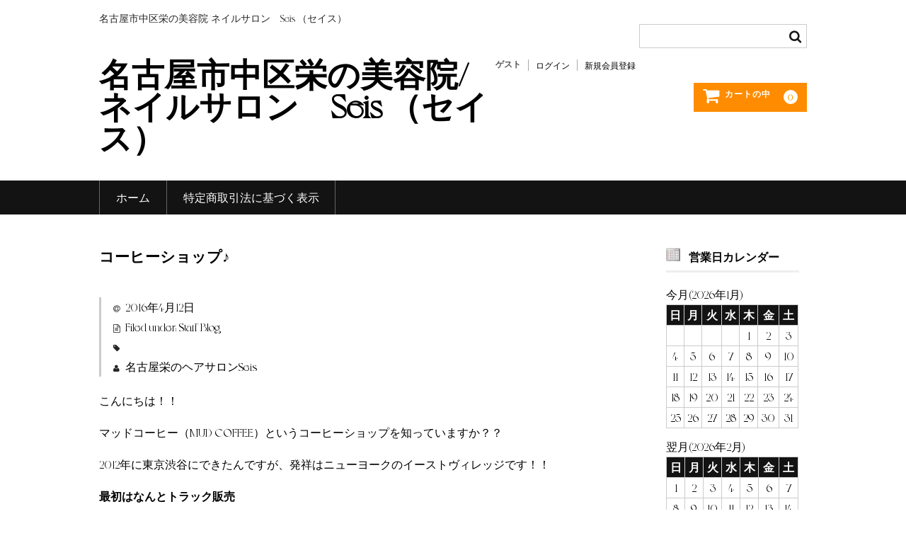

--- FILE ---
content_type: text/html; charset=UTF-8
request_url: https://seishair.com/%E3%82%B3%E3%83%BC%E3%83%92%E3%83%BC%E3%82%B7%E3%83%A7%E3%83%83%E3%83%97%E2%99%AA/
body_size: 23217
content:
<!DOCTYPE html>
<html lang="ja"
	prefix="og: https://ogp.me/ns#" >

<head>
	<meta charset="UTF-8" />
	<meta name="viewport" content="width=device-width, user-scalable=no">
	<meta name="format-detection" content="telephone=no"/>

	<title>コーヒーショップ♪ | 名古屋市中区栄の美容院/ネイルサロン　Seis （セイス）</title>
        <script>
            var ajaxurl = 'https://seishair.com/wp-admin/admin-ajax.php';
        </script>
    
<!-- All in One SEO Pack 3.3.4 によって Michael Torbert の Semper Fi Web Design[238,286] -->
<meta name="description"  content="こんにちは！！ マッドコーヒー（MUD COFFEE）というコーヒーショップを知っていますか？？ 2012年に東京渋谷にできたんですが、発祥はニューヨークのイーストヴィレッジです！！ 最初はなんとトラック販売" />

<script type="application/ld+json" class="aioseop-schema">{"@context":"https://schema.org","@graph":[{"@type":"Organization","@id":"https://seishair.com/#organization","url":"https://seishair.com/","name":"\u540d\u53e4\u5c4b\u5e02\u4e2d\u533a\u6804\u306e\u7f8e\u5bb9\u9662/\u30cd\u30a4\u30eb\u30b5\u30ed\u30f3\u3000Seis \uff08\u30bb\u30a4\u30b9\uff09","sameAs":[]},{"@type":"WebSite","@id":"https://seishair.com/#website","url":"https://seishair.com/","name":"\u540d\u53e4\u5c4b\u5e02\u4e2d\u533a\u6804\u306e\u7f8e\u5bb9\u9662/\u30cd\u30a4\u30eb\u30b5\u30ed\u30f3\u3000Seis \uff08\u30bb\u30a4\u30b9\uff09","publisher":{"@id":"https://seishair.com/#organization"}},{"@type":"WebPage","@id":"https://seishair.com/%e3%82%b3%e3%83%bc%e3%83%92%e3%83%bc%e3%82%b7%e3%83%a7%e3%83%83%e3%83%97%e2%99%aa/#webpage","url":"https://seishair.com/%e3%82%b3%e3%83%bc%e3%83%92%e3%83%bc%e3%82%b7%e3%83%a7%e3%83%83%e3%83%97%e2%99%aa/","inLanguage":"ja","name":"\u30b3\u30fc\u30d2\u30fc\u30b7\u30e7\u30c3\u30d7\u266a","isPartOf":{"@id":"https://seishair.com/#website"},"image":{"@type":"ImageObject","@id":"https://seishair.com/%e3%82%b3%e3%83%bc%e3%83%92%e3%83%bc%e3%82%b7%e3%83%a7%e3%83%83%e3%83%97%e2%99%aa/#primaryimage","url":"https://seishair.com/wp-content/uploads/2016/04/photo20.jpg","width":3264,"height":2448},"primaryImageOfPage":{"@id":"https://seishair.com/%e3%82%b3%e3%83%bc%e3%83%92%e3%83%bc%e3%82%b7%e3%83%a7%e3%83%83%e3%83%97%e2%99%aa/#primaryimage"},"datePublished":"2016-04-12T06:53:58+09:00","dateModified":"2016-04-12T06:56:44+09:00"},{"@type":"Article","@id":"https://seishair.com/%e3%82%b3%e3%83%bc%e3%83%92%e3%83%bc%e3%82%b7%e3%83%a7%e3%83%83%e3%83%97%e2%99%aa/#article","isPartOf":{"@id":"https://seishair.com/%e3%82%b3%e3%83%bc%e3%83%92%e3%83%bc%e3%82%b7%e3%83%a7%e3%83%83%e3%83%97%e2%99%aa/#webpage"},"author":{"@id":"https://seishair.com/author/xb5ga9rz/#author"},"headline":"\u30b3\u30fc\u30d2\u30fc\u30b7\u30e7\u30c3\u30d7\u266a","datePublished":"2016-04-12T06:53:58+09:00","dateModified":"2016-04-12T06:56:44+09:00","commentCount":0,"mainEntityOfPage":{"@id":"https://seishair.com/%e3%82%b3%e3%83%bc%e3%83%92%e3%83%bc%e3%82%b7%e3%83%a7%e3%83%83%e3%83%97%e2%99%aa/#webpage"},"publisher":{"@id":"https://seishair.com/#organization"},"articleSection":"Staff Blog","image":{"@type":"ImageObject","@id":"https://seishair.com/%e3%82%b3%e3%83%bc%e3%83%92%e3%83%bc%e3%82%b7%e3%83%a7%e3%83%83%e3%83%97%e2%99%aa/#primaryimage","url":"https://seishair.com/wp-content/uploads/2016/04/photo20.jpg","width":3264,"height":2448}},{"@type":"Person","@id":"https://seishair.com/author/xb5ga9rz/#author","name":"\u540d\u53e4\u5c4b\u6804\u306e\u30d8\u30a2\u30b5\u30ed\u30f3Seis","sameAs":[],"image":{"@type":"ImageObject","@id":"https://seishair.com/#personlogo","url":"https://secure.gravatar.com/avatar/6b6b6723b89f263e421ef11d4acc0361?s=96&d=mm&r=g","width":96,"height":96,"caption":"\u540d\u53e4\u5c4b\u6804\u306e\u30d8\u30a2\u30b5\u30ed\u30f3Seis"}}]}</script>
<link rel="canonical" href="https://seishair.com/コーヒーショップ♪/" />
<meta property="og:type" content="article" />
<meta property="og:title" content="コーヒーショップ♪ | 名古屋市中区栄の美容院/ネイルサロン　Seis （セイス）" />
<meta property="og:description" content="こんにちは！！ マッドコーヒー（MUD COFFEE）というコーヒーショップを知っていますか？？ 2012年に東京渋谷にできたんですが、発祥はニューヨークのイーストヴィレッジです！！ 最初はなんとトラック販売" />
<meta property="og:url" content="https://seishair.com/コーヒーショップ♪/" />
<meta property="og:site_name" content="名古屋矢場町のヘアサロン Seis（セイス）" />
<meta property="og:image" content="https://seishair.com/wp-content/uploads/2016/04/photo20-1024x768.jpg" />
<meta property="article:published_time" content="2016-04-12T06:53:58Z" />
<meta property="article:modified_time" content="2016-04-12T06:56:44Z" />
<meta property="og:image:secure_url" content="https://seishair.com/wp-content/uploads/2016/04/photo20-1024x768.jpg" />
<meta name="twitter:card" content="summary" />
<meta name="twitter:title" content="コーヒーショップ♪ | 名古屋市中区栄の美容院/ネイルサロン　Seis （セイス）" />
<meta name="twitter:description" content="こんにちは！！ マッドコーヒー（MUD COFFEE）というコーヒーショップを知っていますか？？ 2012年に東京渋谷にできたんですが、発祥はニューヨークのイーストヴィレッジです！！ 最初はなんとトラック販売" />
<meta name="twitter:image" content="https://seishair.com/wp-content/uploads/2016/04/photo20-1024x768.jpg" />
			<script type="text/javascript" >
				window.ga=window.ga||function(){(ga.q=ga.q||[]).push(arguments)};ga.l=+new Date;
				ga('create', 'UA-33671624-36', 'auto');
				// Plugins
				
				ga('send', 'pageview');
			</script>
			<script async src="https://www.google-analytics.com/analytics.js"></script>
			<!-- All in One SEO Pack -->
<link rel='dns-prefetch' href='//s.w.org' />
		<script type="text/javascript">
			window._wpemojiSettings = {"baseUrl":"https:\/\/s.w.org\/images\/core\/emoji\/12.0.0-1\/72x72\/","ext":".png","svgUrl":"https:\/\/s.w.org\/images\/core\/emoji\/12.0.0-1\/svg\/","svgExt":".svg","source":{"concatemoji":"https:\/\/seishair.com\/wp-includes\/js\/wp-emoji-release.min.js?ver=5.3.20"}};
			!function(e,a,t){var n,r,o,i=a.createElement("canvas"),p=i.getContext&&i.getContext("2d");function s(e,t){var a=String.fromCharCode;p.clearRect(0,0,i.width,i.height),p.fillText(a.apply(this,e),0,0);e=i.toDataURL();return p.clearRect(0,0,i.width,i.height),p.fillText(a.apply(this,t),0,0),e===i.toDataURL()}function c(e){var t=a.createElement("script");t.src=e,t.defer=t.type="text/javascript",a.getElementsByTagName("head")[0].appendChild(t)}for(o=Array("flag","emoji"),t.supports={everything:!0,everythingExceptFlag:!0},r=0;r<o.length;r++)t.supports[o[r]]=function(e){if(!p||!p.fillText)return!1;switch(p.textBaseline="top",p.font="600 32px Arial",e){case"flag":return s([127987,65039,8205,9895,65039],[127987,65039,8203,9895,65039])?!1:!s([55356,56826,55356,56819],[55356,56826,8203,55356,56819])&&!s([55356,57332,56128,56423,56128,56418,56128,56421,56128,56430,56128,56423,56128,56447],[55356,57332,8203,56128,56423,8203,56128,56418,8203,56128,56421,8203,56128,56430,8203,56128,56423,8203,56128,56447]);case"emoji":return!s([55357,56424,55356,57342,8205,55358,56605,8205,55357,56424,55356,57340],[55357,56424,55356,57342,8203,55358,56605,8203,55357,56424,55356,57340])}return!1}(o[r]),t.supports.everything=t.supports.everything&&t.supports[o[r]],"flag"!==o[r]&&(t.supports.everythingExceptFlag=t.supports.everythingExceptFlag&&t.supports[o[r]]);t.supports.everythingExceptFlag=t.supports.everythingExceptFlag&&!t.supports.flag,t.DOMReady=!1,t.readyCallback=function(){t.DOMReady=!0},t.supports.everything||(n=function(){t.readyCallback()},a.addEventListener?(a.addEventListener("DOMContentLoaded",n,!1),e.addEventListener("load",n,!1)):(e.attachEvent("onload",n),a.attachEvent("onreadystatechange",function(){"complete"===a.readyState&&t.readyCallback()})),(n=t.source||{}).concatemoji?c(n.concatemoji):n.wpemoji&&n.twemoji&&(c(n.twemoji),c(n.wpemoji)))}(window,document,window._wpemojiSettings);
		</script>
		<style type="text/css">
img.wp-smiley,
img.emoji {
	display: inline !important;
	border: none !important;
	box-shadow: none !important;
	height: 1em !important;
	width: 1em !important;
	margin: 0 .07em !important;
	vertical-align: -0.1em !important;
	background: none !important;
	padding: 0 !important;
}
</style>
	<link rel='stylesheet' id='wp-block-library-css'  href='https://seishair.com/wp-includes/css/dist/block-library/style.min.css?ver=5.3.20' type='text/css' media='all' />
<link rel='stylesheet' id='contact-form-7-css'  href='https://seishair.com/wp-content/plugins/contact-form-7/includes/css/styles.css?ver=5.1.6' type='text/css' media='all' />
<link rel='stylesheet' id='parent-style-css'  href='https://seishair.com/wp-content/themes/welcart_basic/style.css?ver=5.3.20' type='text/css' media='all' />
<link rel='stylesheet' id='usces_default_css-css'  href='https://seishair.com/wp-content/plugins/usc-e-shop/css/usces_default.css?ver=1.9.14.1811011' type='text/css' media='all' />
<link rel='stylesheet' id='parent-cart-css'  href='https://seishair.com/wp-content/themes/welcart_basic/usces_cart.css?ver=5.3.20' type='text/css' media='all' />
<link rel='stylesheet' id='child-style-css'  href='https://seishair.com/wp-content/themes/welcart_basic-child/style.css?ver=5.3.20' type='text/css' media='all' />
<link rel='stylesheet' id='wc-basic-style-css'  href='https://seishair.com/wp-content/themes/welcart_basic-child/style.css?ver=1.7.7' type='text/css' media='all' />
<link rel='stylesheet' id='font-awesome-css'  href='https://seishair.com/wp-content/themes/welcart_basic/font-awesome/font-awesome.min.css?ver=1.0' type='text/css' media='all' />
<link rel='stylesheet' id='luminous-basic-css-css'  href='https://seishair.com/wp-content/themes/welcart_basic/css/luminous-basic.css?ver=1.0' type='text/css' media='all' />
<script type='text/javascript' src='https://seishair.com/wp-includes/js/jquery/jquery.js?ver=1.12.4-wp'></script>
<script type='text/javascript' src='https://seishair.com/wp-includes/js/jquery/jquery-migrate.min.js?ver=1.4.1'></script>
<script type='text/javascript' src='https://seishair.com/wp-content/themes/welcart_basic/js/front-customized.js?ver=1.0'></script>
<link rel='https://api.w.org/' href='https://seishair.com/wp-json/' />
<link rel="EditURI" type="application/rsd+xml" title="RSD" href="https://seishair.com/xmlrpc.php?rsd" />
<link rel="wlwmanifest" type="application/wlwmanifest+xml" href="https://seishair.com/wp-includes/wlwmanifest.xml" /> 
<link rel='prev' title='春〜spring〜' href='https://seishair.com/%e6%98%a5%e3%80%9cspring%e3%80%9c/' />
<link rel='next' title='成長がいちじるしい' href='https://seishair.com/%e6%88%90%e9%95%b7%e3%81%8c%e3%81%84%e3%81%a1%e3%81%98%e3%82%8b%e3%81%97%e3%81%84/' />
<meta name="generator" content="WordPress 5.3.20" />
<link rel='shortlink' href='https://seishair.com/?p=1535' />
<link rel="alternate" type="application/json+oembed" href="https://seishair.com/wp-json/oembed/1.0/embed?url=https%3A%2F%2Fseishair.com%2F%25e3%2582%25b3%25e3%2583%25bc%25e3%2583%2592%25e3%2583%25bc%25e3%2582%25b7%25e3%2583%25a7%25e3%2583%2583%25e3%2583%2597%25e2%2599%25aa%2F" />
<link rel="alternate" type="text/xml+oembed" href="https://seishair.com/wp-json/oembed/1.0/embed?url=https%3A%2F%2Fseishair.com%2F%25e3%2582%25b3%25e3%2583%25bc%25e3%2583%2592%25e3%2583%25bc%25e3%2582%25b7%25e3%2583%25a7%25e3%2583%2583%25e3%2583%2597%25e2%2599%25aa%2F&#038;format=xml" />
<link rel="icon" href="https://seishair.com/wp-content/uploads/2015/09/cropped-seis_logo03-32x32.jpg" sizes="32x32" />
<link rel="icon" href="https://seishair.com/wp-content/uploads/2015/09/cropped-seis_logo03-192x192.jpg" sizes="192x192" />
<link rel="apple-touch-icon-precomposed" href="https://seishair.com/wp-content/uploads/2015/09/cropped-seis_logo03-180x180.jpg" />
<meta name="msapplication-TileImage" content="https://seishair.com/wp-content/uploads/2015/09/cropped-seis_logo03-270x270.jpg" />

<!-- BEGIN ExactMetrics v5.3.10 Universal Analytics - https://exactmetrics.com/ -->
<script>
(function(i,s,o,g,r,a,m){i['GoogleAnalyticsObject']=r;i[r]=i[r]||function(){
	(i[r].q=i[r].q||[]).push(arguments)},i[r].l=1*new Date();a=s.createElement(o),
	m=s.getElementsByTagName(o)[0];a.async=1;a.src=g;m.parentNode.insertBefore(a,m)
})(window,document,'script','https://www.google-analytics.com/analytics.js','ga');
  ga('create', 'UA-33671624-36', 'auto');
  ga('send', 'pageview');
</script>
<!-- END ExactMetrics Universal Analytics -->
</head>

<body class="post-template-default single single-post postid-1535 single-format-standard">

	
	<header id="masthead" class="site-header" role="banner">

		<div class="inner cf">

			<p class="site-description">名古屋市中区栄の美容院/ネイルサロン　Seis （セイス）</p>
						<div class="site-title"><a href="https://seishair.com/category/item/" title="名古屋市中区栄の美容院/ネイルサロン　Seis （セイス）" rel="home">名古屋市中区栄の美容院/ネイルサロン　Seis （セイス）</a></div>

						
			<div class="snav cf">

				<div class="search-box">
					<i class="fa fa-search"></i>
					<form role="search" method="get" action="https://seishair.com/" >
		<div class="s-box">
			<input type="text" value="" name="s" id="head-s-text" class="search-text" />
			<input type="submit" id="head-s-submit" class="searchsubmit" value="&#xf002;" />
		</div>
	</form>				
				</div>

								<div class="membership">
					<i class="fa fa-user"></i>
					<ul class="cf">
																			<li>ゲスト</li>
							<li><a href="https://seishair.com/usces-member/?page=login" class="usces_login_a">ログイン</a></li>
							<li><a href="https://seishair.com/usces-member/?page=newmember">新規会員登録</a></li>
																	</ul>
				</div>
				
				<div class="incart-btn">
					<a href="https://seishair.com/usces-cart/"><i class="fa fa-shopping-cart"><span>カートの中</span></i>
																<span class="total-quant">0</span></a>
				</div>
			</div><!-- .snav -->

			
		</div><!-- .inner -->

		
		<nav id="site-navigation" class="main-navigation" role="navigation">
			<label for="panel"><span></span></label>
			<input type="checkbox" id="panel" class="on-off" />
			<div class="nav-menu-open"><ul id="menu-shopnav" class="header-nav-container cf"><li id="menu-item-7353" class="menu-item menu-item-type-custom menu-item-object-custom menu-item-home menu-item-7353"><a href="https://seishair.com/">ホーム</a></li>
<li id="menu-item-7352" class="menu-item menu-item-type-post_type menu-item-object-page menu-item-7352"><a href="https://seishair.com/tokusho/">特定商取引法に基づく表示</a></li>
</ul></div>		</nav><!-- #site-navigation -->

		
	</header><!-- #masthead -->

	
	
	<div id="main" class="wrapper two-column right-set">

	<div id="primary" class="site-content">
		<div id="content" role="main">

		
<article class="post-1535 post type-post status-publish format-standard has-post-thumbnail category-staffblog" id="post-1535">

	<header class="entry-header">
		<h1 class="entry-title">コーヒーショップ♪</h1>
	</header>

						<div class="entry-meta">
				<span class="date"><time>2016年4月12日</time></span>
				<span class="cat">Filed under: <a href="https://seishair.com/category/staffblog/" rel="category tag">Staff Blog</a></span>
				<span class="tag"></span>
				<span class="author">名古屋栄のヘアサロンSeis</span>
			</div>
			
	<div class="entry-content">
		<p>こんにちは！！</p>
<p>マッドコーヒー（MUD COFFEE）というコーヒーショップを知っていますか？？</p>
<p>2012年に東京渋谷にできたんですが、発祥はニューヨークのイーストヴィレッジです！！</p>
<p><b>最初はなんとトラック販売</b></p>
<p>アメリカではトラックでコーヒーを販売する例が無かったそうで初日の売り上げはゼロだったらしくホットドック屋と間違えられたり、プロモーションで何か配っているのではと見に来る人ぐらいしか来なかったみたいです。</p>
<p>なんですがトラック販売という異色さが一気に話題になって、ニューヨークタイムズなどから取材を受けるまでの人気店になりました！！</p>
<p><span id="more-265682">この前東京であった講習に行ったんですがその後に</span>そんなMUD COFFEEの渋谷店に行ってきました！！</p>
<p><img class="aligncenter size-medium wp-image-1537" src="http://seishair.com/wp-content/uploads/2016/04/photo20-300x225.jpg" alt="photo20" width="300" height="225" srcset="https://seishair.com/wp-content/uploads/2016/04/photo20-300x225.jpg 300w, https://seishair.com/wp-content/uploads/2016/04/photo20-768x576.jpg 768w, https://seishair.com/wp-content/uploads/2016/04/photo20-1024x768.jpg 1024w" sizes="(max-width: 300px) 100vw, 300px" /></p>
<p>アメリカを感じるを感じる店内と音楽♪</p>
<p><img class="aligncenter size-full wp-image-1538" src="http://seishair.com/wp-content/uploads/2016/04/2000006887_m.jpg" alt="2000006887_m" width="250" height="250" srcset="https://seishair.com/wp-content/uploads/2016/04/2000006887_m.jpg 250w, https://seishair.com/wp-content/uploads/2016/04/2000006887_m-150x150.jpg 150w" sizes="(max-width: 250px) 100vw, 250px" /></p>
<p>ホットドッグと大好きなコロナビールを美味しくいただきました。</p>
<p>コーヒー飲んでないんかいっていう話ですが次行った時に飲みたいと思います！！</p>
<p>また行きたいなと思うコーヒーショップでした♪</p>
<p>&nbsp;</p>
<p>&nbsp;</p>
<p>#seis#online#栄#ヘアー#seis_hair#矢場町美容院#矢場町美容室#ヘアカラー#外国人風#アッシュ#シースルーバング#グレージュ#ハイライト#名大病院#大須#矢場町#伏見#名古屋#ヘアースタイル#カフェ#グラデーション</p>
	</div><!-- .entry-content -->

</article>
					<div class="comment-area">
						<div class="feedback">
													</div>
						
<div id="comments" class="comments-area">

	
	
	
</div><!-- .comments-area -->
					</div><!-- .comment-area -->
					
		</div><!-- #content -->
	</div><!-- #primary -->


<aside id="secondary" class="widget-area" role="complementary">

				<section id="welcart_calendar-3" class="widget widget_welcart_calendar">				<h3 class="widget_title"><img src="https://seishair.com/wp-content/plugins/usc-e-shop/images/calendar.png" alt="営業日カレンダー" />営業日カレンダー</h3>
		<ul class="ucart_calendar_body ucart_widget_body"><li>
		<table cellspacing="0" id="wp-calendar" class="usces_calendar">
<caption>今月(2026年1月)</caption>
<thead>
	<tr>
		<th>日</th>
		<th>月</th>
		<th>火</th>
		<th>水</th>
		<th>木</th>
		<th>金</th>
		<th>土</th>
	</tr>
</thead>
<tbody>
	<tr>
		<td>&nbsp;</td>
		<td>&nbsp;</td>
		<td>&nbsp;</td>
		<td>&nbsp;</td>
		<td class="">1</td>
		<td class="">2</td>
		<td class="">3</td>
	</tr>
	<tr>
		<td class="">4</td>
		<td class="">5</td>
		<td class="">6</td>
		<td class="">7</td>
		<td class="">8</td>
		<td class="">9</td>
		<td class="">10</td>
	</tr>
	<tr>
		<td class="">11</td>
		<td class="">12</td>
		<td class="">13</td>
		<td class="">14</td>
		<td class="businesstoday">15</td>
		<td class="">16</td>
		<td class="">17</td>
	</tr>
	<tr>
		<td class="">18</td>
		<td class="">19</td>
		<td class="">20</td>
		<td class="">21</td>
		<td class="">22</td>
		<td class="">23</td>
		<td class="">24</td>
	</tr>
	<tr>
		<td class="">25</td>
		<td class="">26</td>
		<td class="">27</td>
		<td class="">28</td>
		<td class="">29</td>
		<td class="">30</td>
		<td class="">31</td>
	</tr>
</tbody>
</table>
<table cellspacing="0" id="wp-calendar" class="usces_calendar">
<caption>翌月(2026年2月)</caption>
<thead>
	<tr>
		<th>日</th>
		<th>月</th>
		<th>火</th>
		<th>水</th>
		<th>木</th>
		<th>金</th>
		<th>土</th>
	</tr>
</thead>
<tbody>
	<tr>
		<td>1</td>
		<td>2</td>
		<td>3</td>
		<td>4</td>
		<td>5</td>
		<td>6</td>
		<td>7</td>
	</tr>
	<tr>
		<td>8</td>
		<td>9</td>
		<td>10</td>
		<td>11</td>
		<td>12</td>
		<td>13</td>
		<td>14</td>
	</tr>
	<tr>
		<td>15</td>
		<td>16</td>
		<td>17</td>
		<td>18</td>
		<td>19</td>
		<td>20</td>
		<td>21</td>
	</tr>
	<tr>
		<td>22</td>
		<td>23</td>
		<td>24</td>
		<td>25</td>
		<td>26</td>
		<td>27</td>
		<td>28</td>
	</tr>
</tbody>
</table>
(<span class="business_days_exp_box businessday">&nbsp;&nbsp;&nbsp;&nbsp;</span>&nbsp;&nbsp;発送業務休日)
		</li></ul>

			</section>		
</aside><!-- #secondary -->

	</div><!-- #main -->

	
		<div id="toTop" class="wrap fixed"><a href="#masthead"><i class="fa fa-chevron-circle-up"></i></a></div>

	
	<footer id="colophon" role="contentinfo">
		
		<p class="copyright"></p>

	</footer><!-- #colophon -->

		<script type='text/javascript'>
		uscesL10n = {
						
			'ajaxurl': "https://seishair.com/wp-admin/admin-ajax.php",
			'loaderurl': "https://seishair.com/wp-content/plugins/usc-e-shop/images/loading.gif",
			'post_id': "1535",
			'cart_number': "7344",
			'is_cart_row': false,
			'opt_esse': new Array(  ),
			'opt_means': new Array(  ),
			'mes_opts': new Array(  ),
			'key_opts': new Array(  ), 
			'previous_url': "https://seishair.com", 
			'itemRestriction': "",
			'itemOrderAcceptable': "0",
			'uscespage': "",
			'uscesid': "MGRmMzI5NmRkOWE5MmFlNTMzOGQ2MWUxNGQyN2M2MDI1Mzg2NmQzOTlmMjgwNWU1X2FjdGluZ18wX0E%3D",
			'wc_nonce': "a6a6c7594d"
		}
	</script>
	<script type='text/javascript' src='https://seishair.com/wp-content/plugins/usc-e-shop/js/usces_cart.js'></script>
<!-- Welcart version : v1.9.14.1811011 -->
<!-- Type Basic : v1.7.7 -->
<script type='text/javascript'>
/* <![CDATA[ */
var wpcf7 = {"apiSettings":{"root":"https:\/\/seishair.com\/wp-json\/contact-form-7\/v1","namespace":"contact-form-7\/v1"}};
/* ]]> */
</script>
<script type='text/javascript' src='https://seishair.com/wp-content/plugins/contact-form-7/includes/js/scripts.js?ver=5.1.6'></script>
<script type='text/javascript' src='https://seishair.com/wp-content/themes/welcart_basic-child/assets/lib/slick/slick.min.js?ver=1.8.1'></script>
<script type='text/javascript' src='https://seishair.com/wp-content/themes/welcart_basic-child/assets/js/script.js?ver=202310031656'></script>
<script type='text/javascript' src='https://seishair.com/wp-content/themes/welcart_basic/js/luminous.min.js?ver=1.0'></script>
<script type='text/javascript' src='https://seishair.com/wp-content/themes/welcart_basic/js/wb-luminous.js?ver=1.0'></script>
<script type='text/javascript' src='https://seishair.com/wp-includes/js/wp-embed.min.js?ver=5.3.20'></script>
	</body>
</html>


--- FILE ---
content_type: text/css
request_url: https://seishair.com/wp-content/themes/welcart_basic-child/style.css?ver=1.7.7
body_size: 69756
content:
/*
Theme Name: Welcart Basic Child
Description: Welcart Basic Child Theme
Author: Collne Inc
Template: welcart_basic
Version: 1.0.0
*/

@import url('https://fonts.googleapis.com/css2?family=Noto+Serif+JP:wght@300&display=swap');
/* =========================================================================================================================================== */
/* CSS変数                                                                                                                                      */
/* =========================================================================================================================================== */
:root {
    --font-YuGothic    :  "游ゴシック体", YuGothic, "游ゴシック Medium", "Yu Gothic Medium", "游ゴシック", "Yu Gothic", sans-serif;
    --font-NotoSerif   : 'Noto Serif JP', serif;


    --font-weight-regular : 400;
    --font-weight-bold    : 700;
    --font-weight-black   : 900;
    
    --font-size-normal    : 16px;

    --width-100           : calc(100% - 140px);
    --content-width-1     : 1780px;
    --content-width-2     : 1300px;
    --content-width-3     : 1200px;
    --content-width-4     : 980px;
    --content-width-5     : 400px;
    --content-width-6     : 320px;

    --color-black1        : #000000;
    --color-gray1         : #707070;
    --color-blue          : #98CFD6;
    --color-green         : #ADE8E1;
    --color-orange        : #F8F2F2;
    --color-orange2       : #F8EBCF;
    --color-pink          : #F5CBF5;
    --color-pink2         : #EFD2D2;
    /* --color-black2        : #222222;
    --color-gray2         : #c8c8c8;
    --color-gray3         : #f5f5f5;
    --color-gray4         : #dfe1e1;
    --color-gray5         : #d9d9d9;
    --color-gray6         : #737373;
    --color-gray7         : #e0e0e0;
    --color-blue1         : #0093c9;
    --color-blue2         : #97bfd5;
    --color-blue3         : #0054b2;
    --color-green1        : #099733; */
    --color-white         : #ffffff;


    --zindex-modal        : 50;
    --zindex-gnavi        : 100;
    --zindex-header       : 200;
    --zindex-btn-gnavi    : 500;

    --radius-circle : 50% 50% 0 0;
    --radius-1: 40px;
    --radius-2: 6px;
    --radius-3: 8px;

}
@media (max-width: 1023px){
    :root {
        --width-100           : calc(100% - 80px);
        --font-size-normal    : 14px;

        --header-height       : 84px;

        --radius-1: 8px;
        --radius-2: 6px;
        --radius-3: 8px;
    }    
}


/* =========================================================================================================================================== */
/* サイト共通デザイン　                                                                                                                             */
/* =========================================================================================================================================== */
* {
    box-sizing: border-box;
}


/* ------------------------------------------------------------- */
/* 切り替え                                                        */
/* ------------------------------------------------------------- */
.pc_only   { display: block;  }
.pc_none   { display: none;   }
.pc_inline { display: inline; }
.sp_only   { display: none;   }
.sp_none   { display: block;  }
.sp_none_in{ display: inline; }
@media (max-width: 1023px) {
    .pc_only   { display: none;   }
    .pc_none   { display: block;  }
    .pc_inline { display: none;   }
    .sp_only   { display: none;   }
    .sp_none   { display: block;  }
    .sp_none_in{ display: inline; }
}
@media (max-width: 767px) {
    .pc_only   { display: none;  }
    .pc_none   { display: block; }
    .pc_inline { display: none;  }
    .sp_only   { display: block; }
    .sp_none   { display: none;  }
    .sp_none_in{ display: none;  }
}

/* ------------------------------------------------------------- */
/* WEBフォント                                                     */
/* ------------------------------------------------------------- */

@font-face {
    font-family: "Voyage-Regular";
    font-display: swap;
    src: url("https://seishair.com/wp-content/themes/welcart_basic-child/assets/font/Voyage-Regular.ttf");
    src: url("https://seishair.com/wp-content/themes/welcart_basic-child/assets/font/Voyage-Regular?#iefix") format("embedded-opentype"), url("https://seishair.com/wp-content/themes/welcart_basic-child/assets/font/Voyage-Regular.woff") format("woff") url("https://seishair.com/wp-content/assets/font/Voyage-Regular.woff2") format("woff2");
    font-style: normal;
}

@font-face {
    font-family: "Voyage-Bold";
    font-display: block;
    src: url("https://seishair.com/wp-content/themes/welcart_basic-child/assets/font/Voyage-Bold.ttf");
    src: url("https://seishair.com/wp-content/themes/welcart_basic-child/assets/font/Voyage-Bold?#iefix") format("embedded-opentype"), url("https://seishair.com/wp-content/themes/welcart_basic-child/assets/font/Voyage-Bold.woff") format("woff") url("https://seishair.com/wp-content/themes/welcart_basic-child/assets/font/Voyage-Bold.woff2") format("woff2");
    font-style: normal;
}


/* ------------------------------------------------------------- */
/* 全体                                                           */
/* ------------------------------------------------------------- */
html {
    font-size: 62.5%;
}
body{
    position: relative;
    margin: 0;
    font-family: "Voyage-Regular";
    font-size: var(--font-size-normal);
    font-size: 1.6rem; 
    font-weight: var(--font-weight-regular);
    line-height: 1.75;
    color: var(--color-black2);
    /* overflow-x: hidden; */
}


/* ------------------------------------------------------------- */
/* 装飾                                                           */
/* ------------------------------------------------------------- */
@media all {
    .mb-10  { margin-bottom:  10px !important; }
    .mb-20  { margin-bottom:  20px !important; }
    .mb-30  { margin-bottom:  30px !important; }
    .mb-40  { margin-bottom:  40px !important; }
    .mb-50  { margin-bottom:  50px !important; }
    .mb-60  { margin-bottom:  60px !important; }
    .mb-70  { margin-bottom:  70px !important; }
    .mb-80  { margin-bottom:  80px !important; }
    .mb-90  { margin-bottom:  90px !important; }
    .mb-100 { margin-bottom: 100px !important; }


    /* text-align */
    .ta-left   { text-align: left !important;   }
    .ta-center { text-align: center !important; }
    .ta-right  { text-align: right !important;  }
}
@media (max-width: 767px) {
   .sp-left { text-align: left !important;}
}


/* ------------------------------------------------------------- */
/* 画像                                                           */
/* ------------------------------------------------------------- */
img {
    width: 100%;
    height: auto;
    vertical-align: bottom;
}


/* ------------------------------------------------------------- */
/* リンク　                                                        */
/* ------------------------------------------------------------- */
a {
    text-decoration: none;
    color: var(--color-black1);
}
a:hover,
a:hover img {
    opacity: 0.7;
    text-decoration: none;
}


/* ------------------------------------------------------------- */
/* スペーサー　                                                     */
/* ------------------------------------------------------------- */
/* padding-bottom */
@media all {
    .pb0  { padding-bottom: 0    !important; }
    .pb10 { padding-bottom: 10px !important; }
    .pb11 { padding-bottom: 11px !important; }
    .pb12 { padding-bottom: 12px !important; }
    .pb13 { padding-bottom: 13px !important; }
    .pb14 { padding-bottom: 14px !important; }
    .pb15 { padding-bottom: 15px !important; }
    .pb16 { padding-bottom: 16px !important; }
    .pb17 { padding-bottom: 17px !important; }
    .pb18 { padding-bottom: 18px !important; }
    .pb19 { padding-bottom: 19px !important; }
    .pb20 { padding-bottom: 20px !important; }
    .pb21 { padding-bottom: 21px !important; }
    .pb22 { padding-bottom: 22px !important; }
    .pb23 { padding-bottom: 23px !important; }
    .pb24 { padding-bottom: 24px !important; }
    .pb25 { padding-bottom: 25px !important; }
    .pb26 { padding-bottom: 26px !important; }
    .pb27 { padding-bottom: 27px !important; }
    .pb28 { padding-bottom: 28px !important; }
    .pb29 { padding-bottom: 29px !important; }
    .pb30 { padding-bottom: 30px !important; }
    .pb31 { padding-bottom: 31px !important; }
    .pb32 { padding-bottom: 32px !important; }
    .pb33 { padding-bottom: 33px !important; }
    .pb34 { padding-bottom: 34px !important; }
    .pb35 { padding-bottom: 35px !important; }
    .pb36 { padding-bottom: 36px !important; }
    .pb37 { padding-bottom: 37px !important; }
    .pb38 { padding-bottom: 38px !important; }
    .pb39 { padding-bottom: 39px !important; }
    .pb40 { padding-bottom: 40px !important; }
    .pb41 { padding-bottom: 41px !important; }
    .pb42 { padding-bottom: 42px !important; }
    .pb43 { padding-bottom: 43px !important; }
    .pb44 { padding-bottom: 44px !important; }
    .pb45 { padding-bottom: 45px !important; }
    .pb46 { padding-bottom: 46px !important; }
    .pb47 { padding-bottom: 47px !important; }
    .pb48 { padding-bottom: 48px !important; }
    .pb49 { padding-bottom: 49px !important; }
    .pb50 { padding-bottom: 50px !important; }
    .pb51 { padding-bottom: 51px !important; }
    .pb52 { padding-bottom: 52px !important; }
    .pb53 { padding-bottom: 53px !important; }
    .pb54 { padding-bottom: 54px !important; }
    .pb55 { padding-bottom: 55px !important; }
    .pb56 { padding-bottom: 56px !important; }
    .pb57 { padding-bottom: 57px !important; }
    .pb58 { padding-bottom: 58px !important; }
    .pb59 { padding-bottom: 59px !important; }
    .pb60 { padding-bottom: 60px !important; }
    .pb61 { padding-bottom: 61px !important; }
    .pb62 { padding-bottom: 62px !important; }
    .pb63 { padding-bottom: 63px !important; }
    .pb64 { padding-bottom: 64px !important; }
    .pb65 { padding-bottom: 65px !important; }
    .pb66 { padding-bottom: 66px !important; }
    .pb67 { padding-bottom: 67px !important; }
    .pb68 { padding-bottom: 68px !important; }
    .pb69 { padding-bottom: 69px !important; }
    .pb70 { padding-bottom: 70px !important; }
    .pb71 { padding-bottom: 71px !important; }
    .pb72 { padding-bottom: 72px !important; }
    .pb73 { padding-bottom: 73px !important; }
    .pb74 { padding-bottom: 74px !important; }
    .pb75 { padding-bottom: 75px !important; }
    .pb76 { padding-bottom: 76px !important; }
    .pb77 { padding-bottom: 77px !important; }
    .pb78 { padding-bottom: 78px !important; }
    .pb79 { padding-bottom: 79px !important; }
    .pb80 { padding-bottom: 80px !important; }
    .pb81 { padding-bottom: 81px !important; }
    .pb82 { padding-bottom: 82px !important; }
    .pb83 { padding-bottom: 83px !important; }
    .pb84 { padding-bottom: 84px !important; }
    .pb85 { padding-bottom: 85px !important; }
    .pb86 { padding-bottom: 86px !important; }
    .pb87 { padding-bottom: 87px !important; }
    .pb88 { padding-bottom: 88px !important; }
    .pb89 { padding-bottom: 89px !important; }
    .pb90 { padding-bottom: 90px !important; }
    .pb91 { padding-bottom: 91px !important; }
    .pb92 { padding-bottom: 92px !important; }
    .pb93 { padding-bottom: 93px !important; }
    .pb94 { padding-bottom: 94px !important; }
    .pb95 { padding-bottom: 95px !important; }
    .pb96 { padding-bottom: 96px !important; }
    .pb97 { padding-bottom: 97px !important; }
    .pb98 { padding-bottom: 98px !important; }
    .pb99 { padding-bottom: 99px !important; }
    .pb100 { padding-bottom: 100px !important; }
}

/* =========================================================================================================================================== */
/* ヘッダー                                                                                                                                      */
/* =========================================================================================================================================== */
@media all {
    #hp-masthead {
        position: fixed;
        width: 100%;
        z-index: var(--zindex-header);
        pointer-events: none;
    }
    .masthead-inner {
        display: flex;
        justify-content: space-between;
        padding: 35px 36px;
        align-items: center;
    }

    #hp-masthead .logo {
        width: 212px;
        pointer-events:initial ;
    }

    #hp-masthead .gnavi-btn {
        width: 58px;
        height: 55px;
        position: relative;
        cursor: pointer;
        pointer-events:initial ;
    }

    #hp-masthead .gnavi-btn span {
        position: absolute;
        display: block;
        width: 45px;
        height: 0;
        top: 0;
        bottom: 0;
        left: 0;
        right: 0;
        margin: auto;
    }

    #hp-masthead .gnavi-btn span::before,
    #hp-masthead .gnavi-btn span::after {
        content: "";
        display: block;
        width: 100%;
        height: 3px;
        background-color: var(--color-black1);
        position: absolute;
        transition: .5s ease-out;
        transform: translateZ(0) rotate(0deg) scale(1);
    }
    #hp-masthead .gnavi-btn span::before {
        top: -10px;
    }
    #hp-masthead .gnavi-btn span::after {
        top: 10px;
    }
    #hp-masthead .gnavi-btn:hover span::before,
    #hp-masthead .gnavi-btn:hover span::after {
        transform: translateZ(0) rotate(-180deg);
    }

    #hp-masthead .reserve {
        font-size: 40px;
        width: 212px;
        text-align: right;
        pointer-events:initial ;
    }
    .menu_open #hp-masthead .gnavi-btn span::before {
        transform: rotate(45deg);
        top: 0;
    }
    .menu_open #hp-masthead .gnavi-btn span::after {
        transform: rotate(-45deg);
        top: 0;
    }
}
@media (max-width: 767px) {
    .masthead-inner {
        padding: 20px;
    }
    #hp-masthead .logo {
        width: 110px;
    }
    #hp-masthead .reserve {
        font-size: 27px;
        width: 110px;
    }
    #hp-masthead .gnavi-btn span::before, #hp-masthead .gnavi-btn span::after {
        height: 2px;
    }
    #hp-masthead .gnavi-btn span {
        width: 40px;
    }
    #hp-masthead .gnavi-btn span::before {
        top: -6px;
    }
    #hp-masthead .gnavi-btn span::after {
        top: 6px;
    }
}

/* =========================================================================================================================================== */
/* Gメニュー                                                                                                                                     */
/* =========================================================================================================================================== */
@media all {
    #gnavi {
        position: fixed;
        width: 100%;
        height: 0%;
        background-color: var(--color-white);
        display: flex;
        justify-content: center;
        align-items: center;
        text-align: center;
        font-size: 34px;
        line-height: 45px;
        letter-spacing: 0.05em;
        overflow: hidden;
        transition: all 0.5s ease;
        opacity: 0;
        z-index: -1;
    }
    .menu_open #gnavi {
        opacity: 1;
        z-index: var(--zindex-gnavi);
    }
    .gnavi-inner {
        margin-top: 100px;
    }
    #gnavi ul li span{
        font-size: 34px;
    }
}
@media (max-width: 767px) {
    #gnavi {
        font-size: 28px;
        line-height: 45px;
    }
    .gnavi-inner {
        margin-top: 0;
    }
    #gnavi ul li span{
        font-size: 24px;
    }
}
/* =========================================================================================================================================== */
/* メニューページ　                                                                                                                                */
/* =========================================================================================================================================== */
/* ------------------------------------------------------------- */
/* 半円デザイン共通                                                  */
/* ------------------------------------------------------------- */
@media all {
    .page-id-29 .main-inner {
        padding-top: 200px;
    }
    .page-id-29 section {
        width: 100%;
    }
    
    .page-id-29 .section-inner {
        position: relative;
        padding-bottom: 350px;
        overflow: hidden;
        background: linear-gradient(
            180deg, 
            transparent 0%,
            transparent 50vw ,
            var(--color-white) 50vw,
            var(--color-white) 100%
        );
        z-index: 1;
    }
    
    .page-id-29 section .video {
        position: sticky;
        top: 0;
        z-index: -1;
    }
    .page-id-29 section .video.iframe {
        padding-top: calc(315 / 560 * 100%);
    }
    .page-id-29 section .video video {
        width: 100%;
    }
    .page-id-29 section .video iframe {
        width: 100%;
        height: 100%;
        position: absolute;
        top: 0;
        left: 0;
    }
    .page-id-29 section .video.img {
        padding-top: calc(569 / 709 * 100%);
    }
    
    .page-id-29 section .video img {
        position: absolute;
        top: 0;
        left: 0;
        width: 100%;
        height: 100%;
    }

    /* background */
    .page-id-29 section .background {
        position: absolute;
        border-radius: var(--radius-circle);
        background-color: var(--color-white);
        height: 100vw;
        width: 100%;
    }


    /* H2 */
    .page-id-29 section h2 {
        position: relative;
        padding-top: 212px;
        text-align: center;
        font-size: 150px;
        font-weight: 300;
        line-height: 180px;
        padding-bottom: 35px;
    }
    .page-id-29 section h2.hasSmall {
        line-height: 78px;
        padding-bottom: 100px;
    }
    
    .page-id-29 section h2 small {
        font-size: 39px;
        line-height: 39px;
    }
    

    /* ul */
    .page-id-29 section ul {
        position: relative;
        width: calc(100% - 40px);
        margin: 0 auto;
        padding-bottom: 120px;
    }
    .page-id-29 section ul li {
        font-size: 60px;
        line-height: 92px;
        text-align: center;
    }
    .page-id-29 section ul li.small {
        font-size: 41px;
        line-height: 90px;
    }
    .page-id-29 section ul li.small.s {
        font-size: 20px;
    }

    /* p */
    .page-id-29 section p {
        position: relative;
        text-align: center;
        line-height: 2;
        font-size: 20px;
        font-family: "游ゴシック体", YuGothic, "游ゴシック Medium", "Yu Gothic Medium", "游ゴシック", "Yu Gothic", "メイリオ", sans-serif;
    }
    
    
    /* links */
    .page-id-29 section .links {
        position: relative;
    }
    .page-id-29 section .links ul li {
        text-align: center;
        padding-bottom: 10px;
    }
    .page-id-29 section .links ul li a {
        font-size: 40px;
        line-height: 48px;
        position: relative;
        padding-right: 64px;
    }
    .page-id-29 section .links ul li a::before {
        content: "";
        display: block;
        width: 52px;
        height: 1px;
        background-color: var(--color-black1);
        position: absolute;
        right: 0;
        bottom: 14px;
    }
    .page-id-29 section .links ul li a::after {
        content: "";
        display: block;
        position: absolute;
        width: 17px;
        height: 1px;
        background-color: var(--color-black1);
        right: 0;
        transform: rotate(25deg);
        bottom: 18px;
    }
}
@media (max-width: 1023px) {
    .page-id-29 .section-inner {
        padding-bottom: 200px;
    }
    .page-id-29 section h2 {
        font-size: 104px;
        padding-top: 100px;
    }
    .page-id-29 section ul li {
        font-size: 41px;
        line-height: 70px;
    }
}
@media (max-width: 767px) {
    .page-id-29 .main-inner {
        padding-top: 106px;
    }
    .page-id-29 section h2 {
        font-size: 13vw;
        line-height: 16vw;
        padding-bottom: 20px;
    }
    .page-id-29 section h2.hasSmall {
        line-height: 12vw;
        padding-bottom: 9vw;
    }
    
    .page-id-29 section h2 small {
        font-size: 7vw;
        line-height: 7vw;
    }

    
    .page-id-29 section ul li {
        font-size: 26px;
        line-height: 40px;
    }
    
    .page-id-29 section ul {
        padding-bottom: 60px;
    }
    
    .page-id-29 section p {
        font-size: 16px;
        width: var(--width-100);
        margin: 0 auto;
        text-align: left;
    }
    .page-id-29 section ul li.small {
        font-size: 20px;
        line-height: 38px;
    }
    
    .page-id-29 section ul li.small.s {
        font-size: 14px;
    }
    .page-id-29 section p br {
        display: none;
    }
}
/* ------------------------------------------------------------- */
/* BGM許可モーダル                                                  */
/* ------------------------------------------------------------- */
@media all {
    #bgm {
        width: 100%;
        height: 100%;
        position: fixed;
        z-index: var(--zindex-modal);
        background-color: var(--color-white);
        top: 0;
        padding-top: 197px;
    }

    #bgm .modal::before {
        content: "";
        position: absolute;
        width: 10px;
        height: 100%;
        top: 0;
        left: 0;
        border-top: solid 3px var(--color-green);
        border-left: solid 3px var(--color-green);
        border-bottom: solid 3px var(--color-green);
    }

    #bgm .modal::after {
        content: "";
        position: absolute;
        width: 10px;
        height: 100%;
        top: 0;
        right: 0;
        border-top: solid 3px var(--color-green);
        border-right: solid 3px var(--color-green);
        border-bottom: solid 3px var(--color-green);
    }

    #bgm .modal {
        width: 300px;
        height: 100px;
        display: block;
        margin: auto;
        position: relative;
        text-align: center;
        top: 100px;
        display: flex;
        justify-content: center;
        padding: 0;
        align-items: center;
    }

    #bgm .modal .button {
        width: 80px;
        height: 80px;
        border-radius: 50%;
        overflow: hidden;
        margin: 0 14px;
        padding: 10px;
    }


    #bgm.ok {
        display: none;
    }

    #bgm .modal .button:hover {
        opacity: 0.7;
    }
}


/* =========================================================================================================================================== */
/* スタッフページ　                                                                                                                                */
/* =========================================================================================================================================== */
/* ------------------------------------------------------------- */
/* 半円デザイン共通                                                  */
/* ------------------------------------------------------------- */
@media all {
    .page-id-7303 {
        background: linear-gradient(
            180deg, 
            var(--color-orange) 0%,
            var(--color-orange) calc(50vw + 400px),
            var(--color-white) calc(50vw + 400px),
            var(--color-white) 100%
        );
    }
    .page-id-7303 .main-inner {
        padding-top: 400px;
    }
    .page-id-7303 section {
        width: 100%;
    }
    
    .page-id-7303 .section-inner {
        position: relative;
        padding-bottom: 350px;
        overflow: hidden;
    }

    /* background */
    .page-id-7303 section .background {
        position: absolute;
        border-radius: var(--radius-circle);
        background-color: var(--color-white);
        height: 100vw;
        width: 100%;
    }


    /* H1 */
    .page-id-7303 section h1 {
        position: relative;
        padding-top: 212px;
        text-align: center;
        font-size: 150px;
        font-weight: 300;
        line-height: 180px;
        padding-bottom: 200px;
    }


    /* cards */
    .page-id-7303 section .cards-inner {
        width: var(--width-100);
        margin: auto;
        position: relative;
        max-width: 1680px;
        display: flex;
        justify-content: space-between;
        flex-wrap: wrap;
    }
    .page-id-7303 section .cards article {
        width: calc((100% - 171px) / 4);
    }
    .page-id-7303 section .cards article .name {
        font-size: 6vw;
        text-align: center;
        margin-top: -1em;
    }

    .page-id-7303 #staffposts {
        background-color: var(--color-white);
    }
    

    /* staffposts */
    .page-id-7303 #staffposts .posts article { 
        padding-top: 197px;
    }
    .page-id-7303 #staffposts .posts article .position {
        text-align: center;
        font-size: 180px;
        line-height: 216px;
        padding-bottom: 50px;
    }
    .page-id-7303 #staffposts .posts article figure {
        max-width: 500px;
        margin: 0 auto;
        padding-bottom: 64px;
    }
    .page-id-7303 #staffposts .posts article .name {
        font-size: 50px;
        text-align: center;
        line-height: 1;
        font-family: var(--font-NotoSerif);
        padding-bottom: 35px;
    }
    .page-id-7303 #staffposts .posts article .intro {
        text-align: center;
        font-size: 30px;
        line-height: 60px;
        font-family: var(--font-NotoSerif);
        padding-bottom: 250px;
    }
}
@media (max-width: 1023px) {
    .page-id-7303 {
        background: linear-gradient(
            180deg, 
            var(--color-orange) 0%,
            var(--color-orange) calc(50vw + 300px),
            var(--color-white) calc(50vw + 300px),
            var(--color-white) 100%
        );
    }
    .page-id-7303 .main-inner {
        padding-top: 300px;
    }
    
    .page-id-7303 section h1 {
        padding-top: 85px;
        font-size: 115px;
        padding-bottom: 80px;
    }
    
    .page-id-7303 section .cards article {
        width: calc((100% - 65px) / 4);
    }
    
    .page-id-7303 .section-inner {
        padding-bottom: 100px;
    }
    
    .page-id-7303 #staffposts .posts article .position {
        font-size: 100px;
        line-height: 130px;
    }
    
    .page-id-7303 #staffposts .posts article .name {
        font-size: 40px;
    }
    
    .page-id-7303 #staffposts .posts article .intro {
        font-size: 20px;
        line-height: 40px;
        padding-bottom: 100px;
    }
    
}
@media (max-width: 767px) {
    .page-id-7303 {
        background: linear-gradient(
            180deg, 
            var(--color-orange) 0%,
            var(--color-orange) calc(50vw + 300px),
            var(--color-white) calc(50vw + 300px),
            var(--color-white) 100%
        );
    }
    
    .page-id-7303 .main-inner {
        padding-top: 200px;
    }
    
    .page-id-7303 section h1 {
        font-size: 60px;
        line-height: 80px;
    }
    
    .page-id-7303 section .cards article {
        width: calc((100% - 30px) / 2);
        padding-bottom: 30px;
    }
    
    .page-id-7303 section .cards article .name {
        font-size: 9.2vw;
    }
    
    .page-id-7303 #staffposts .posts article { 
        padding-top: 106px;
    }
    .page-id-7303 #staffposts .posts article .position {
        font-size: 58px;
        line-height: 80px;
        padding-bottom: 30px;
    }
    
    .page-id-7303 #staffposts .posts article figure {
        padding-bottom: 30px;
    }
    
    .page-id-7303 #staffposts .posts article .name {
        font-size: 30px;
    }
    
    .page-id-7303 #staffposts .posts article .intro {
        width: var(--width-100);
        margin: 0 auto;
        font-size: 18px;
    }
}


/* =========================================================================================================================================== */
/* スタッフブログ　                                                                                                                                */
/* =========================================================================================================================================== */
/* ------------------------------------------------------------- */
/* 半円デザイン共通                                                  */
/* ------------------------------------------------------------- */
@media all {
    .category-staffblog {
        background-color: var(--color-white);
    }
    .category-staffblog .main-inner {
        padding-top: 250px;
    }
    .category-staffblog section {
        width: 100%;
        overflow: hidden;
        padding-top: 2vw;
    }
    
    .category-staffblog .section-inner {
        position: relative;
        padding-bottom: 350px;
        margin-top: -6px;
    }

    /* background */
    .category-staffblog section .background {
        position: absolute;
        border-radius: var(--radius-circle);
        background-color: var(--color-orange);
        height: 100vw;
        width: 100%;
        top: 6.5vw;
    }


    /* H1 */
    .category-staffblog section h1 {
        position: relative;
        text-align: center;
        font-size: 150px;
        font-weight: 300;
        line-height: 180px;
        width: 53vw;
        margin: 0 auto;
    }

    .category-staffblog #staffposts {
        background-color: var(--color-white);
    }
    
    .category-staffblog section .posts {
        width: var(--width-100);
        margin: 0 auto;
        max-width: 1520px;
        position: relative;
        display: flex;
        flex-wrap: wrap;
        padding-top: 23vw;
        justify-content: flex-start;
    }
    
    .category-staffblog section .posts article {
        width: calc((100% - 321px) / 4);
        margin-right: 107px;
        margin-bottom: 107px;
    }
    
    .category-staffblog section .posts article:nth-child(4n) {
        margin-right: 0;
    }
}
@media (max-width:1024px) {
    .category-staffblog section h1 {
        width: 46vw;
        top: -6vw;
    }
    .category-staffblog section .posts article {
        width: calc((100% - 186px) / 4);
        margin-right: 62px;
        margin-bottom: 60px;
    }
    
}
@media (max-width: 768px) {
    .category-staffblog section h1 {
        top: -11vw;
        width: 50vw;
    }
    .category-staffblog section .posts article {
        width: calc((100% - 186px) / 3);
        margin-right: 93px;
    }
    
    .category-staffblog section .posts {
        padding-top: 16vw;
    }
    .category-staffblog section .posts article:nth-child(4n) {
        margin-right: auto;
    }
    .category-staffblog section .posts article:nth-child(3n) {
        margin-right: 0;
    }
}
@media (max-width: 480px) {
    .category-staffblog .main-inner {
        padding-top: 150px;
    }
    
    .category-staffblog section h1 {
        line-height: normal;
        font-size: initial;
        top: 0vw;
        width: 55vw;
    }
    .category-staffblog section .posts article:nth-child(3n) {
        margin-right: auto;
    }
    
    .category-staffblog section .posts article:nth-child(2n) {
        margin-right: 0;
    }
    
    .category-staffblog section .posts article {
        width: calc((100% - 60px) / 2);
        margin-right: 60px;
    }
    
    .category-staffblog section .posts {
        width: calc(100% - 85px);
    }
}

/* =========================================================================================================================================== */
/* お知らせ                                                                                                                                      */
/* =========================================================================================================================================== */
@media all {
    .page-id-7341 {
        background-image: url('assets/img/news/news_bg.png');
        background-size: cover;
        background-repeat: no-repeat;
    }
    .page-id-7341 #news h1 {
        font-size: 10.5vw;
        font-weight: 300;
        text-align: center;
        padding-top: 3vw;
    }
    
    .page-id-7341 #news {
        height: 100vh;
        max-height: calc(100vw * 9 / 16);
    }
    
    .page-id-7341 #news .posts {
        width: 100%;
        position: relative;
    }
    
    .page-id-7341 #news .posts article {
        position: absolute;
        text-align: center;
        font-family: var(--font-NotoSerif);
        cursor: pointer;
        display: flex;
        justify-content: center;
        align-items: center;
    }
    
    .page-id-7341 #news .posts article::after {
        content: "";
        position: absolute;
        display: block;
        top: 0;
        left: 0;
        right: 0;
        bottom: 0;
        margin: auto;
        background-color: var(--color-white);
        z-index: -1;
        border-radius: 50%;
    }
    
    
    .page-id-7341 #news .posts article:nth-child(1) {
        font-size: 3.2vw;
        width: 22vw;
        line-height: 4vw;
        left: 15vw;
        top: -3vw;
        height: 13.54vw;
    }
    .page-id-7341 #news .posts article:nth-child(1)::after {
        height: 13.54vw;
        width: 13.54vw;
    }
    
    .page-id-7341 #news .posts article:nth-child(2) {
        font-size: 3vw;
        width: 22vw;
        line-height: 3.2vw;
        left: 62vw;
        top: 12vw;
    }
    .page-id-7341 #news .posts article:nth-child(2)::after {
        height: 11.98vw;
        width: 11.98vw;
    }
    .page-id-7341 #news .posts article:nth-child(3) {
        font-size: 2.7vw;
        width: 22vw;
        line-height: 2.9vw;
        left: 39vw;
        top: 22vw;
    }
    .page-id-7341 #news .posts article:nth-child(3)::after {
        height: 10.94vw;
        width: 10.94vw;
    }
    .page-id-7341 #news .posts article:nth-child(4) {
        font-size: 2vw;
        width: 22vw;
        line-height: 2.3vw;
        left: 33vw;
        top: 9vw;
    }
    .page-id-7341 #news .posts article:nth-child(4)::after {
        height: 8.33vw;
        width: 8.33vw;
    }
    .page-id-7341 #news .posts article:nth-child(5) {
        font-size: 1.5vw;
        width: 17vw;
        line-height: 2vw;
        left: 79vw;
        top: -4vw;
    }
    .page-id-7341 #news .posts article:nth-child(5)::after {
        height: 7.29vw;
        width: 7.29vw;
    }
    .page-id-7341 #news .posts article:nth-child(6) {
        font-size: 1.5vw;
        width: 17vw;
        line-height: 2vw;
        left: 76vw;
        top: 26vw;
    }
    .page-id-7341 #news .posts article:nth-child(6)::after {
        height: 7.29vw;
        width: 7.29vw;
    }
    .page-id-7341 #news .posts article:nth-child(7) {
        font-size: 1.3vw;
        width: 17vw;
        line-height: 1.6vw;
        left: 17vw;
        top: 20vw;
    }
    .page-id-7341 #news .posts article:nth-child(7)::after {
        height: 5.21vw;
        width: 5.21vw;
    }

    .page-id-7341 .modal-wrap {
        width: 60%;
        height: 100%;
        max-width: 1000px;
        margin: 0 auto;
    }
    
    .page-id-7341 .modal-inner {
        padding: 0;
        /* padding-top: 100%; */
        position: relative;
        background: none;
    }
    
    .page-id-7341 #modal article {
        position: absolute;
        top: 0;
        left: 0;
        width: 100%;
        height: 100%;
        background-color: var(--color-white);
        padding: 50px 40px;
    }
}
@media (max-width: 1023px) and (orientation: portrait) {
    .page-id-7341 {
        background-position-x: -75vw;
    }
    .page-id-7341 #news {
        max-height: 100vh;
    }

    
    .page-id-7341 #news .posts article:nth-child(1) {
        font-size: 18px;
        width: 36vw;
        line-height: 24px;
        left: 7vw;
        top: 29vh;
        height: 13.54vw;
    }
    .page-id-7341 #news .posts article:nth-child(1)::after {
        height: 22vw;
        width: 22vw;
    }
    
    .page-id-7341 #news .posts article:nth-child(2) {
        font-size: 18px;
        width: 33vw;
        line-height: 24px;
        left: 63vw;
        top: 72vh;
    }
    .page-id-7341 #news .posts article:nth-child(2)::after {
        height: 20vw;
        width: 20vw;
    }
    .page-id-7341 #news .posts article:nth-child(3) {
        font-size: 16px;
        width: 32vw;
        line-height: 21px;
        left: 36vw;
        top: 61vh;
    }
    .page-id-7341 #news .posts article:nth-child(3)::after {
        height: 18vw;
        width: 18vw;
    }
    .page-id-7341 #news .posts article:nth-child(4) {
        font-size: 16px;
        width: 30vw;
        line-height: 20px;
        left: 21vw;
        top: 47vh;
    }
    .page-id-7341 #news .posts article:nth-child(4)::after {
        height: 13vw;
        width: 13vw;
    }
    .page-id-7341 #news .posts article:nth-child(5) {
        font-size: 16px;
        width: 32vw;
        line-height: 20px;
        left: 58vw;
        top: 20vh;
    }
    .page-id-7341 #news .posts article:nth-child(5)::after {
        height: 12vw;
        width: 12vw;
    }
    .page-id-7341 #news .posts article:nth-child(6) {
        font-size: 12px;
        width: 20vw;
        line-height: 16px;
        left: 73vw;
        top: 43vh;
    }
    .page-id-7341 #news .posts article:nth-child(6)::after {
        height: 10vw;
        width: 10vw;
    }
    .page-id-7341 #news .posts article:nth-child(7) {
        font-size: 12px;
        width: 24vw;
        line-height: 16px;
        left: 9vw;
        top: 72vh;
    }
    .page-id-7341 #news .posts article:nth-child(7)::after {
        height: 10vw;
        width: 10vw;
    }
}


/* =========================================================================================================================================== */
/* Contact                                                                                                                                     */
/* =========================================================================================================================================== */
@media all {
    .page-id-53 {
        background: linear-gradient(
            180deg, 
            var(--color-blue) 0%,
            var(--color-blue) calc(50vw + 400px),
            var(--color-white) calc(50vw + 400px),
            var(--color-white) 100%
        );
    }
    .page-id-53 .main-inner {
        padding-top: 400px;
    }
    .page-id-53 section {
        width: 100%;
    }
    
    .page-id-53 .section-inner {
        position: relative;
        padding-bottom: 350px;
        overflow: hidden;
    }

    /* background */
    .page-id-53 section .background {
        position: absolute;
        border-radius: var(--radius-circle);
        background-color: var(--color-white);
        height: 100vw;
        width: 100%;
    }


    /* H1 */
    .page-id-53 section h1 {
        position: relative;
        padding-top: 212px;
        text-align: center;
        font-size: 150px;
        font-weight: 300;
        line-height: 180px;
        padding-bottom: 200px;
    }
}
@media (max-width: 1023px) {
    .page-id-53 {
        background: linear-gradient(
            180deg, 
            var(--color-blue) 0%,
            var(--color-blue) calc(50vw + 300px),
            var(--color-white) calc(50vw + 300px),
            var(--color-white) 100%
        );
    }
    .page-id-53 .main-inner {
        padding-top: 300px;
    }
    
    .page-id-53 section h1 {
        padding-top: 85px;
        font-size: 115px;
        padding-bottom: 80px;
    }
    .page-id-53 .section-inner {
        padding-bottom: 100px;
    }
}
@media (max-width: 767px) {
    .page-id-53 {
        background: linear-gradient(
            180deg, 
            var(--color-blue) 0%,
            var(--color-blue) calc(50vw + 300px),
            var(--color-white) calc(50vw + 300px),
            var(--color-white) 100%
        );
    }
    
    .page-id-53 .main-inner {
        padding-top: 200px;
    }
    
    .page-id-53 section h1 {
        font-size: 60px;
        line-height: 80px;
    }
}


/* =========================================================================================================================================== */
/* リクルート　                                                                                                                                   */
/* =========================================================================================================================================== */
@media all {
    .page-id-33 {
        background: linear-gradient(
            180deg, 
            var(--color-orange) 0%,
            var(--color-orange) calc(50vw + 400px),
            var(--color-white) calc(50vw + 400px),
            var(--color-white) 100%
        );
    }
    .page-id-33 .main-inner {
        padding-top: 400px;
    }
    .page-id-33 section {
        width: 100%;
    }
    
    .page-id-33 .section-inner {
        position: relative;
        padding-bottom: 20vw;
        overflow: hidden;
    }

    /* background */
    .page-id-33 section .background {
        position: absolute;
        border-radius: var(--radius-circle);
        background-color: var(--color-white);
        height: 100vw;
        width: 100%;
    }


    /* H1 */
    .page-id-33 section h1 {
        position: relative;
        padding-top: 212px;
        text-align: center;
        font-size: 150px;
        font-weight: 300;
        line-height: 180px;
        padding-bottom: 200px;
    }


    .page-id-33 section .posts p {
        width: var(--width-100);
        margin: 0 auto;
        text-align: center;
        font-size: 20px;
        line-height: 2;
        padding-bottom: 50px;
        margin-top: -18vw;
        position: relative;
    }

    .page-id-33 section .posts div {
        width: var(--width-100);
        max-width: 800px;
        margin: 0 auto;
        letter-spacing: 0.05em;
        padding-bottom: 100px;
        position: relative;
        font-family: var(--font-YuGothic);
    }

}
@media (max-width: 1023px) {
    .page-id-33 {
        background: linear-gradient(
            180deg, 
            var(--color-orange) 0%,
            var(--color-orange) calc(50vw + 300px),
            var(--color-white) calc(50vw + 300px),
            var(--color-white) 100%
        );
    }
    .page-id-33 .main-inner {
        padding-top: 300px;
    }
    
    .page-id-33 section h1 {
        padding-top: 85px;
        font-size: 115px;
        padding-bottom: 80px;
    }
    
    .page-id-33 section .cards article {
        width: calc((100% - 65px) / 4);
    }
    
    .page-id-33 .section-inner {
        padding-bottom: 35vw;
    }
    
    .page-id-33 section .posts p {
        text-align: center;
        font-size: 20px;
        line-height: 2;
        padding-bottom: 50px;
        margin-top: -38vw;
        position: relative;
    }
    
}
@media (max-width: 767px) {
    .page-id-33 {
        background: linear-gradient(
            180deg, 
            var(--color-orange) 0%,
            var(--color-orange) calc(50vw + 300px),
            var(--color-white) calc(50vw + 300px),
            var(--color-white) 100%
        );
    }
    
    .page-id-33 .main-inner {
        padding-top: 200px;
    }
    
    .page-id-33 section h1 {
        font-size: 60px;
        line-height: 80px;
    }

    .page-id-33 section .posts p {
        font-size: 18px;
    }
}


/* ------------------------------------------------------------- */
/* モーダル                                                        */
/* ------------------------------------------------------------- */
@media all {
    #modal {
        display: none;
        position: fixed;
        top: 0;
        left: 0;
        width: 100%;
        height: 100%;
        padding: 40px;
        padding-top: 240px;
        z-index: var(--zindex-modal);
    }
    #modal.open {
        display: block;
    }

    .modal-inner {
        width: 100%;
        max-width: 1000px;
        margin: 0 auto;
        height: 100%;
        background-color: var(--color-white);
        text-align: center;
        padding: 50px 0;
    }
    #modal article { 
        padding: 0 60px;
        overflow-y: scroll;
        height: 100%;
    }

    #modal .title {
        font-size: 30px;
    }

    #modal figure {
        max-width: 412px;
        margin: 0 auto;
        padding-bottom: 20px;
    }

    #modal .content {
        font-family: var(--font-NotoSerif);
        font-size: 18px;
        line-height: 1.8;
    }
    #modal .content img {
        width: auto;
        max-width: 100%;
    }
}
@media (max-width: 767px) {
    #modal {
        padding: 40px;
        padding-top: 110px;
    }

    .modal-inner {
        padding: 20px 0;
    }

    #modal .title {
        font-size: 28px;
        line-height: 1.5;
    }
    
    #modal .content {
        font-size: 18px;
        line-height: 36px;
    }
    
    #modal article {
        padding: 0 20px;
    }
}



/* =========================================================================================================================================== */
/* トップページ                                                                                                                                   */
/* =========================================================================================================================================== */
/* ------------------------------------------------------------- */
/* ファーストビュー                                                  */
/* ------------------------------------------------------------- */

@media all {
    .home #firstview {
        width: 100%;
        height: 75vw;
        display: flex;
        justify-content: center;
        align-items: center;
        text-align: center;
    }
    
    .home #firstview h1 {
        font-size: 300px;
        font-weight: 300;
        line-height: 383px;
    }
    
    .home #firstview .h1_sub {
        font-size: 60px;
        line-height: 72px;
        padding-bottom: 94px;
    }
    
    .home #firstview .btn a {
        width: 429px;
        height: 116px;
        border: solid 1px var(--color-gray1);
        display: flex;
        justify-content: center;
        align-items: center;
        border-radius: 50%;
        font-size: 60px;
    }
    .home #firstview .btn a:hover {
        background-color: var(--color-white);
    }
    .home .slide_bg {
        position: absolute;
        top: 0;
        left: 0;
        width: 100vw;
        height: 75vw;
        z-index: -1;
        overflow: hidden;
    }
    .home .slide_bg img {
        width: 100vw;
        object-fit: cover;
    }
}
@media (max-width: 1023px) {
    .home #firstview h1 {
        font-size: 170px;
        line-height: 230px;
    }
    
    .home #firstview .h1_sub {
        font-size: 50px;
        padding-bottom: 60px;
    }
    
    .home #firstview .btn a {
        width: 320px;
        height: 90px;
        margin: 0 auto;
        font-size: 45px;
    }
}
@media (max-width: 767px) {
    .home #firstview h1 {
        font-size: 117px;
        line-height: 140px;
    }
    
    .home #firstview .h1_sub {
        font-size: 34px;
        padding-bottom: 30px;
    }
    
    .home #firstview .btn a {
        width: 260px;
        height: 60px;
        font-size: 30px;
    }
}
@media (max-width: 480px) {
    .home #firstview {
        padding-top: 75px;
    }
    .home #firstview h1 {
        font-size: 70px;
        line-height: 80px;
    }
    
    .home #firstview .h1_sub {
        font-size: 24px;
        line-height: 50px;
        padding-bottom: 15px;
    }
    
    .home #firstview .btn a {
        width: 200px;
        height: 40px;
        font-size: 24px;
    }
    
}

/* ------------------------------------------------------------- */
/* メニュー                                                        */
/* ------------------------------------------------------------- */
@media all {
    .home #menu {
        font-size: 48px;
        text-align: center;
        line-height: 1.8;
        padding: 200px 0;
    }
    .home #menu .btn a {
        width: 429px;
        height: 116px;
        border: solid 1px var(--color-gray1);
        display: flex;
        justify-content: center;
        align-items: center;
        border-radius: 50%;
        font-size: 60px;
        margin: 0 auto;
        margin-top: 100px;
    }
}
@media (max-width: 1023px) {
    .home #menu {
        padding: 100px 0;
    }
    .home #menu .btn a {
        width: 260px;
        height: 60px;
        font-size: 30px;
        margin-top: 50px;
    }
}
@media (max-width: 767px) {
    .home #menu {
        font-size: 32px;
        line-height: 50px;
    }
    
    .home #menu .btn a {
        width: 200px;
        height: 40px;
        font-size: 24px;
    }
}


/* ------------------------------------------------------------- */
/* contact                                                       */
/* ------------------------------------------------------------- */
@media all {
    .home #contact {
        background: linear-gradient(
            180deg, 
            var(--color-white) 0%,
            var(--color-white) calc(50vw + 200px),
            var(--color-blue) calc(50vw + 100px),
            var(--color-blue) 100%
        );
    }
    .home #contact .background {
        background-color: var(--color-blue);
    }
}
@media (max-width: 1023px) {
    .home #contact {
    }
}
@media (max-width: 767px) {
    .home #contact {
        padding-bottom: 0;
    }
}


/* ------------------------------------------------------------- */
/* news                                                          */
/* ------------------------------------------------------------- */
@media all {
    .home #news {
        background: linear-gradient(
            180deg, 
            var(--color-blue) 0%,
            var(--color-blue) calc(50vw + 200px),
            var(--color-white) calc(50vw + 100px),
            var(--color-white) 100%
        );
    }
    .home #news .background {
        background-color: var(--color-white);
    }
}
@media (max-width: 1023px) {
    .home #news {
        padding-top: 100px;
    }
}
@media (max-width: 767px) {
    .home #news {
        padding-bottom: 0;
    }
}


/* ------------------------------------------------------------- */
/* Gallery                                                       */
/* ------------------------------------------------------------- */
@media all {
    .home #gallery {
        background: linear-gradient(
            180deg, 
            var(--color-white) 0%,
            var(--color-white) calc(50vw + 200px),
            var(--color-green) calc(50vw + 100px),
            var(--color-green) 100%
        );
    }
    .home #gallery .background {
        background-color: var(--color-green);
    }
}
@media (max-width: 1023px) {
    .home #gallery {
        padding-top: 100px;
    }
}
@media (max-width: 767px) {
    .home #gallery {
        padding-bottom: 0;
    }
}


/* ------------------------------------------------------------- */
/* Staff                                                         */
/* ------------------------------------------------------------- */
@media all {
    .home #staff {
        background: linear-gradient(
            180deg, 
            var(--color-green) 0%,
            var(--color-green) calc(50vw + 200px),
            var(--color-white) calc(50vw + 100px),
            var(--color-white) 100%
        );
        background-color: var(--color-green);
    }
    .home #staff .background {
        background-color: var(--color-white);
    }
}
@media (max-width: 1023px) {
    .home #staff {
        padding-top: 100px;
        background: rgb(255,255,255);
        background: linear-gradient(180deg, #ADE8E1 0%, #ADE8E1 70%, #FFFFFF 70%, #FFFFFF 100%);
    }
}
@media (max-width: 767px) {
    .home #staff {
        background: linear-gradient(180deg, #ADE8E1 0%, #ADE8E1 50%, #FFFFFF 50%, #FFFFFF 100%);
        padding-bottom: 0;
    }
}




/* ------------------------------------------------------------- */
/* Staff Blog                                                    */
/* ------------------------------------------------------------- */
@media all {
    .home #staffblog {
        background: linear-gradient(
            180deg, 
            var(--color-white) 0%,
            var(--color-white) calc(50vw + 200px),
            var(--color-orange) calc(50vw + 100px),
            var(--color-orange) 100%
        );
    }
    .home #staffblog .background {
        background-color: var(--color-orange);
    }
}
@media (max-width: 1023px) {
    .home section {
        padding-top: 100px;
    }
}
@media (max-width: 767px) {
    .home section {
        padding-bottom: 0;
    }
}


/* ------------------------------------------------------------- */
/* FAQ                                                           */
/* ------------------------------------------------------------- */
@media all {
    .home #faq {
        background: linear-gradient(
            180deg, 
            var(--color-orange) 0%,
            var(--color-orange) calc(50vw + 200px),
            var(--color-white) calc(50vw + 100px),
            var(--color-white) 100%
        );
    }
    .home #faq .background {
        background-color: var(--color-white);
    }
    .home #faq h2 {
        padding-top: 450px;
    }
    .home #faq .icon {
        width: 101px;
        position: relative;
        margin: 0 auto;
        padding-bottom: 60px;
    }
}
@media (max-width: 1023px) {
    .home #faq {
        padding-top: 100px;
        background: rgb(255,255,255);
        background: linear-gradient(180deg, #F8F2F2 0%, #F8F2F2 calc(50vw + 200px), #FFFFFF calc(50vw + 100px), #FFFFFF 100%);
    }
    .home #faq h2 {
        padding-top: 200px;
    }
}
@media (max-width: 767px) {
    .home #faq {
        padding-bottom: 0;
    }
}



/* ------------------------------------------------------------- */
/* CONTACT2                                                       */
/* ------------------------------------------------------------- */
@media all {
    .home #contact2 h2 {
        padding-bottom: 95px;
    }
    .home #contact2 a {
        position: relative;
        display: flex;
        width: 476px;
        height: 91px;
        justify-content: center;
        align-items: center;
        background-color: var(--color-orange2);
        font-size: 40px;
        padding-right: 60px;
        border-radius: 46px;
        margin: 0 auto;
    }
    .home #contact2 a::before {
        content: "";
        display: block;
        width: 52px;
        height: 1px;
        background-color: var(--color-black1);
        position: absolute;
        right: 118px;
        bottom: 34px;
    }
    .home #contact2 a::after {
        content: "";
        display: block;
        position: absolute;
        width: 17px;
        height: 1px;
        background-color: var(--color-black1);
        right: 118px;
        transform: rotate(25deg);
        bottom: 38px;
    }
}
@media (max-width: 767px) {
    .home #contact2 a {
        font-size: 32px;
        width: 320px;
        height: 80px;
        padding-right: 14px;
    }
    
    .home #contact2 a::before {
        width: 36px;
        right: 50px;
        bottom: 30px;
    }
    
    .home #contact2 a::after {
        width: 14px;
        right: 50px;
        bottom: 33px;
    }
}

/* ------------------------------------------------------------- */
/* VLOG                                                          */
/* ------------------------------------------------------------- */
@media all {
    .home #vlog h2 {
        padding-bottom: 95px;
    }
    .home #vlog a {
        position: relative;
        display: flex;
        width: 476px;
        height: 91px;
        justify-content: center;
        align-items: center;
        background-color: var(--color-pink2);
        font-size: 40px;
        padding-right: 60px;
        border-radius: 46px;
        margin: 0 auto;
    }
    .home #vlog a::before {
        content: "";
        display: block;
        width: 52px;
        height: 1px;
        background-color: var(--color-black1);
        position: absolute;
        right: 118px;
        bottom: 34px;
    }
    .home #vlog a::after {
        content: "";
        display: block;
        position: absolute;
        width: 17px;
        height: 1px;
        background-color: var(--color-black1);
        right: 118px;
        transform: rotate(25deg);
        bottom: 38px;
    }
}
@media (max-width: 767px) {
    .home #vlog a {
        width: 320px;
        height: 80px;
        padding-right: 0;
    }
    
    .home #vlog a::before {
        width: 36px;
        right: 50px;
        bottom: 30px;
    }
    
    .home #vlog a::after {
        width: 14px;
        right: 50px;
        bottom: 33px;
    }
}


/* ------------------------------------------------------------- */
/* 半円デザイン共通                                                  */
/* ------------------------------------------------------------- */
@media all {
    .home section {
        width: 100%;
        padding-top: 200px;
        padding-bottom: 200px;
        overflow: hidden;
        
    }
    
    .home .section-inner {
        position: relative;
    }
    

    /* background */
    .home section .background {
        position: absolute;
        border-radius: var(--radius-circle);
        height: 100vw;
        width: 100%;
    }

    
    /* cards */
    .home section .cards {
        width: 600px;
        height: 468px;
        margin: 0 auto;
        position: relative;
    }
    .home section .cards .card1 {
        width: 412px;
        border-radius: 26px;
        overflow: hidden;
        transform: rotate(-13deg);
        position: absolute;
        z-index: 10;
        top: -164px;
    }
    .home section .cards .card2 {
        position: absolute;
        width: 412px;
        border-radius: 26px;
        overflow: hidden;
        bottom: 0;
        right: 0;
        transform: rotate(deg);
    }


    /* H2 */
    .home section h2 {
        position: relative;
        padding-top: 23px;
        text-align: center;
        font-size: 150px;
        font-weight: 300;
        line-height: 180px;
        padding-bottom: 35px;
    }


    /* p */
    .home section p {
        position: relative;
        text-align: center;
        line-height: 21px;
        font-size: 16px;
        font-family: "游ゴシック体", YuGothic, "游ゴシック Medium", "Yu Gothic Medium", "游ゴシック", "Yu Gothic", "メイリオ", sans-serif;
    }
    
    
    /* links */
    .home section .links {
        position: relative;
		  width: var(--width-100);
		  margin: 0 auto;
    }
    .home section .links ul li {
        text-align: center;
        padding-bottom: 10px;
    }
    .home section .links ul li a {
        font-size: 42px;
        line-height: 1.55;
        position: relative;
        padding-right: 64px;
    }
    .home section .links.jp ul li a {
        font-size: 36px;
        font-family: "游ゴシック体", YuGothic, "游ゴシック Medium", "Yu Gothic Medium", "游ゴシック", "Yu Gothic", "メイリオ", sans-serif;
    }
    .home section .links ul li a::before {
        content: "";
        display: block;
        width: 52px;
        height: 1px;
        background-color: var(--color-black1);
        position: absolute;
        right: 0;
        bottom: 14px;
    }
    .home section .links ul li a::after {
        content: "";
        display: block;
        position: absolute;
        width: 17px;
        height: 1px;
        background-color: var(--color-black1);
        right: 0;
        transform: rotate(25deg);
        bottom: 18px;
    }
}
@media (max-width: 1023px) {
    .home section .cards {
        width: 78vw;
        height: 65vw;
    }
    .home section .cards .card1 {
        width: 43vw;
        top: 57px;
        border-radius: 20px;
        left: 4vw;
    }
    .home section .cards .card2 {
        width: 43vw;
        border-radius: 20px;
        right: 2vw;
        top: 56px;
        height: 57vw;
    }
    .home section h2 {
        font-size: 115px;
        padding-top: 40px;
    }
    .home #contact h2 {
        padding-bottom: 60px;
    }
    
}
@media (max-width: 767px) {
    .home section {
        padding-bottom: 0;
    }
    .home section h2 {
        font-size: 60px;
        line-height: 70px;
    }
	
	/* links */
    .home section .links ul li a {
        font-size: 24px;
    	padding-right: 40px;
    }
    .home section .links.jp ul li a {
        font-size: 20px;
    }
	.home section .links ul li a::before {
		width: 34px;
		bottom: 10px
	}
	.home section .links ul li a::after {
		width: 12px;
		bottom: 13px;
	}
}

/* ------------------------------------------------------------- */
/* FAQ                                                           */
/* ------------------------------------------------------------- */
@media all {
    .faqs {
        position: relative;
        width: var(--width-100);
        max-width: var(--content-width-3);
        margin: 0 auto;
    }

    .faqs h3 {
        font-family: "游ゴシック体", YuGothic, "游ゴシック Medium", "Yu Gothic Medium", "游ゴシック", "Yu Gothic", "メイリオ", sans-serif;
        font-size: 24px;
        text-align: center;
        padding-bottom: 20px;
        padding-top: 30px;
        font-weight: 400;
    }

    .faqs ul {
        display: flex;
        justify-content: center;
        flex-wrap: wrap;
        /* counter-reset: count 0; */
    }

    .faqs ul li {
        position: relative;
        border: solid 2px var(--color-pink);
        border-radius: 51px;
        margin-bottom: 16px;
        margin-right: -2px;
        margin-top: 9px;
        margin-left: 18px;
        cursor: pointer;
        transition: all 0.5s ease;
        width: 100%;
    }
    /*
    .faqs ul li::before {
        counter-increment: count 1;
        content: counter(count);
        position: absolute;
        width: 25px;
        height: 25px;
        display: flex;
        justify-content: center;
        align-items: center;
        border-radius: 50%;
        border: solid 2px var(--color-pink);
        left: -18px;
        top: -9px;
    }
    */
    .faqs ul li .question {
        /* padding: 35px 50px; */
        padding: 15px 30px;
        font-size: 18px;
        /* border-radius: 51px; */
    }

    .faqs ul li .answer {
        height: 0;
        width: 100%;
        overflow: hidden;
        transition: all 0.3s ease;
    }
    .faqs ul li .answer p {
        /* padding: 0 50px 35px; */
        padding: 0 30px 15px;
        text-align: left;
    }
}


/* ------------------------------------------------------------- */
/* Contact Form 7                                                */
/* ------------------------------------------------------------- */
@media all {

    .wpcf7 {
        position: relative;
    }

    .wpcf7 p {
        text-align: center;
        color: var(--color-black1);
        font-size: 40px;
        padding-bottom: 30px;
    }
    .wpcf7 p small {
        font-size: 20px;
    }

    .wpcf7 input[type="text"],
    .wpcf7 input[type="email"] {
        width: var(--width-100);
        margin: 0 auto;
        max-width: 764px;
        height: 90px;
        border-radius: 45px;
        border: solid 1px #AAAAAA;
        font-size: 20px;
        padding: 0 45px;
    }
    .wpcf7 textarea {
        width: var(--width-100);
        margin: 0 auto;
        max-width: 764px;
        height: 500px;
        border-radius: 45px;
        border: solid 1px #AAAAAA;
        padding: 20px 45px;
        font-size: 20px;
    }
    .wpcf7 input[type="submit"] {
        width: 263px;
        height: 116px;
        background: none;
        font-family: "Voyage-Regular";
        font-weight: 300;
        border: solid 1px;
        display: flex;
        justify-content: center;
        align-items: center;
        margin: 0 auto;
        border-radius: 50%;
        padding: 0;
    }
    .wpcf7-not-valid-tip {
        font-size: 20px;
    }
}
@media (max-width: 767px) {
    .wpcf7 p {
        text-align: center;
        color: var(--color-black1);
        font-size: 28px;
        line-height: 40px;
        padding-bottom: 20px;
    }

    .wpcf7 input[type="text"],
    .wpcf7 input[type="email"] {
        max-width: 480px;
        height: 40px;
        border-radius: 20px;
        font-size: 16px;
    }
    .wpcf7 textarea {
        max-width: 480px;
        height: 300px;
        border-radius: 20px;
        padding: 10px 25px;
        font-size: 16px;
    }
    .wpcf7 input[type="submit"] {
        width: 240px;
        height: 60px;
    }
    .wpcf7-not-valid-tip {
        font-size: 20px;
    }
}

/* =========================================================================================================================================== */
/* ギャラリーデザイン　                                                                                                                             */
/* =========================================================================================================================================== */
@media all {
    @keyframes rotation {
        0%{ transform:rotate(0);}
        100%{ transform:rotate(360deg); }
      }
      
      #bk-gallery {
          padding-top: 197px;
      }
      
      .bk-gallery-inner {
          width: 1048px;
          height: 1048px;
          margin: 0 auto;
          position: relative;
      }
      
      #bk-gallery .background {
          width: 500px;
          height: 500px;
          position: absolute;
          margin: auto;
          top: 0;
          left: 0;
          bottom: 0;
          right: 0;
          animation:30s linear infinite rotation;
          z-index: 2;
      }
      
      
      #bk-gallery figure img {
          display: block;
          width: 200px;
          height: 257px;
          object-fit: cover;
          border-radius: 26px;
          position: absolute;
          margin: auto;
          z-index: 1;
          bottom: 0;
          right: 0;
          top: 0;
          left: 0;
          cursor: pointer;
      }
      
      #bk-gallery figure img:nth-child( 1) {bottom: 768px;               }
      #bk-gallery figure img:nth-child( 2) {bottom: 714px; left:  310px; }
      #bk-gallery figure img:nth-child( 3) {bottom: 420px; left:  656px; }
      #bk-gallery figure img:nth-child( 4) {               left:  818px; }
      #bk-gallery figure img:nth-child( 5) {top:    420px; left:  656px; }
      #bk-gallery figure img:nth-child( 6) {top:    714px; left:  310px; }
      #bk-gallery figure img:nth-child( 7) {top:    768px;               }
      #bk-gallery figure img:nth-child( 8) {top:    714px; right: 310px; }
      #bk-gallery figure img:nth-child( 9) {top:    420px; right: 656px; }
      #bk-gallery figure img:nth-child(10) {               right: 816px; }
      #bk-gallery figure img:nth-child(11) {bottom: 420px; right: 656px; }
      #bk-gallery figure img:nth-child(12) {bottom: 714px; right: 310px; }

    #bk-gallery figure img.is-active {
        width: 700.39px;
        height: 900px;
        z-index: 3;
        top: 0;
        left: 0;
        right: 0;
        bottom: 0;
    }
    #bk-gallery figure img.is-active.landscape {
        width: 900px;
        height: 700.39px;
    }
}
@media (max-width: 1048px) {

    #bk-gallery {
        padding-top: 105px;
    }
    .bk-gallery-inner {
        width: 100vw;
        height: 100vw;
    }
    #bk-gallery .background {
        width: 47.71vw;
        height: 47.71vw;
    }
    #bk-gallery figure img {
        width: 19.084vw;
        height: 24.253vw;
        border-radius: 2.481vw;
    }

    #bk-gallery figure img:nth-child( 1) {bottom: 72.71vw ;                  }
    #bk-gallery figure img:nth-child( 2) {bottom: 68.13vw ; left:  29.58vw ; }
    #bk-gallery figure img:nth-child( 3) {bottom: 40.076vw; left:  62.595vw; }
    #bk-gallery figure img:nth-child( 4) {                  left:  78.053vw; }
    #bk-gallery figure img:nth-child( 5) {top:    40.076vw; left:  62.595vw; }
    #bk-gallery figure img:nth-child( 6) {top:    68.13vw ; left:  29.58vw ; }
    #bk-gallery figure img:nth-child( 7) {top:    72.71vw ;                  }
    #bk-gallery figure img:nth-child( 8) {top:    68.13vw ; right: 29.58vw ; }
    #bk-gallery figure img:nth-child( 9) {top:    40.076vw; right: 62.595vw; }
    #bk-gallery figure img:nth-child(10) {                  right: 78.053vw; }
    #bk-gallery figure img:nth-child(11) {bottom: 40.076vw; right: 62.595vw; }
    #bk-gallery figure img:nth-child(12) {bottom: 68.13vw ; right: 29.58vw ; }


    #bk-gallery figure img.is-active {
        width: 66.831vw;
        height: 85.878vw;
        top: 0;
        left: 0;
        right: 0;
        bottom: 0;
    }
    #bk-gallery figure img.is-active.landscape {
        width: 85.878vw;
        height: 66.831vw;
    }
}